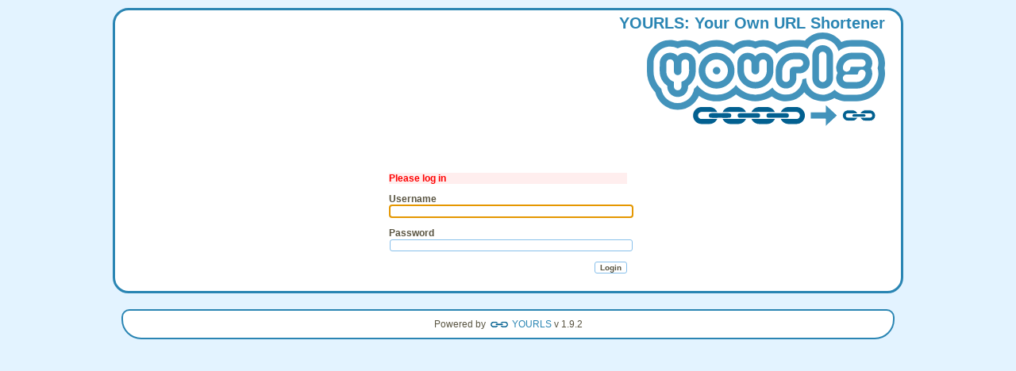

--- FILE ---
content_type: text/html; charset=utf-8
request_url: https://4gt.site/admin/upgrade.php
body_size: 879
content:
<!DOCTYPE html>
<html dir="ltr">
<head>
	<title>YOURLS &mdash; Your Own URL Shortener | https://4gt.site/</title>
	<meta http-equiv="Content-Type" content="text/html; charset=utf-8" />
	<meta name="generator" content="YOURLS 1.9.2" />
	<meta name="description" content="YOURLS &raquo; Your Own URL Shortener' | https://4gt.site" />
	    <link rel="shortcut icon" href="https://4gt.site/images/favicon.svg" />	<script src="https://4gt.site/js/jquery-3.5.1.min.js?v=1.9.2" type="text/javascript"></script>
	<script src="https://4gt.site/js/common.js?v=1.9.2" type="text/javascript"></script>
	<script src="https://4gt.site/js/jquery.notifybar.js?v=1.9.2" type="text/javascript"></script>
	<link rel="stylesheet" href="https://4gt.site/css/style.css?v=1.9.2" type="text/css" media="screen" />
							<script type="text/javascript">
	//<![CDATA[
		var ajaxurl  = 'https://4gt.site/admin/admin-ajax.php';
	//]]>
	</script>
	</head>
<body class="login desktop">
<div id="wrap">
		<header role="banner">
	<h1>
		<a href="https://4gt.site/admin/index.php" title="YOURLS"><span>YOURLS</span>: <span>Y</span>our <span>O</span>wn <span>URL</span> <span>S</span>hortener<br/>
		<img src="https://4gt.site/images/yourls-logo.svg?v=1.9.2" id="yourls-logo" alt="YOURLS" title="YOURLS" /></a>
	</h1>
	</header>
		<div id="login">
		<form method="post" action=""> 			<p class="error">Please log in</p>			<p>
				<label for="username">Username</label><br />
				<input type="text" id="username" name="username" size="30" class="text" />
			</p>
			<p>
				<label for="password">Password</label><br />
				<input type="password" id="password" name="password" size="30" class="text" />
			</p>
						<p style="text-align: right;">
			    <input type="hidden" id="nonce" name="nonce" value="f11c52e064" />
				<input type="submit" id="submit" name="submit" value="Login" class="button" />
			</p>
					</form>
		<script type="text/javascript">$('#username').focus();</script>
	</div>
		</div>	<footer id="footer" role="contentinfo"><p>
		Powered by <a href="http://yourls.org/" title="YOURLS">YOURLS</a> v 1.9.2	</p></footer>
			</body>
	</html>
	

--- FILE ---
content_type: text/css
request_url: https://4gt.site/css/style.css?v=1.9.2
body_size: 1901
content:
body {
	font-family: Verdana, Arial;
	font-size: 12px;
	color: #595441;
	background:#e3f3ff;
	text-align:center;
	margin-top:0px;
	padding-top:10px;
}
#wrap {
	max-width:950px;
	min-height:150px;
	margin:0 auto;
	background:white;
	text-align:left;
	padding:5px 20px 10px 20px;
	border-left:3px solid #2a85b3;
	border-right:3px solid #2a85b3;
	border-bottom:3px solid #2a85b3;
	border-top:3px solid #2a85b3;
	-moz-border-radius:20px;
	-webkit-border-radius:20px;
	border-radius:20px;
}
.hide-if-no-js {display: none;}
div, p, td {
	font-family: Verdana, Arial;
	font-size: 12px;
}
a, a:link, a:active, a:visited {
	color: #2a85b3;
	text-decoration: none;
}
a:hover {
	text-decoration: underline;
}
h1 {height:50px;margin:0;float:right;max-width:500px;}
h1 a {text-align:right;font-size:20px;float:right;}
h1 a, h1 a:link, h1 a:active, h1 a:visited {color:#2a85b3}
h1 a:hover{text-decoration:none;}
h1 a:hover span{text-decoration:underline;color:#88c0eb}
#yourls-logo {
    border:0px;
    width:300px;
}
ul#admin_menu {
	min-height:100px;
	list-style-type:none;
	padding:0;
	font-size:105%;
}
ul#admin_menu li {
	color:#aaa;
	padding:1px 0;
}
ul#admin_menu li:hover {
	list-style-type:square;
	color:#000;
}

code {
	background:#eaeaef;
	padding:0 2px;
}
tt {
	background:#ffc;
	padding:0 2px;
}

input, textarea {
	-moz-border-radius:3px;
	-webkit-border-radius:3px;
	border-radius:3px;
}
Input.text, select, textarea {
	font-family: Verdana, Arial;
	font-size: 10px;
	color: #595441;
	background-color: #FFFFFF;
	border: 1px solid #88c0eb;
	margin:1px;
}
input.button {
	font-family: Verdana, Arial;
	font-size: 10px;
	color: #595441;
	font-weight: bold;
	background-color: #FFFFFF;
	border: 1px solid #88c0eb;
	cursor:pointer;
}
input.primary {
	border:2px solid #2A85B3;
	background:#fafafe;
}
input.text:focus, textarea:focus {
	border:2px solid #2A85B3;
	margin:0px;
}
tr.edit-row  td {
	background:#e3f3ff !important;
}
#new_url {
	text-align:center;
	padding:1px;
	border:1px solid #CDCDCD;
	background:#fff;
	clear:both;
}
#new_url div {
	background:#C7E7FF;
	padding:4px;
}
#new_url_form {
	padding:4px;
}
#new_url #feedback {
	background:#ff8;
	color:#88c0eb;
	width:50%;
	margin:0px 25%;
	padding:2px;
	border:1px solid #ff8;
}
#new_url #feedback .fail {
	color:#f55;
}
#add-url {width:400px}
td.url small a{
	color:#bbc;
}
body.desktop td.actions input,body.desktop  td.actions a {
	visibility:hidden;
}
td.timestamp span.timestamp {
    display:none;
}
td.actions input.disabled, td.actions input.loading {
	visibility:visible;
}
tr:hover td.actions input, tr:hover td.actions a {
	visibility:visible;
}
td.actions .button {
	font-family: Verdana, Arial;
	font-size: 10px;
	color: #595441;
	font-weight: bold;
	background-color: #FFFFFF;
	border: 1px solid #88c0eb;
	-moz-border-radius:3px;
	-webkit-border-radius:3px;
	border-radius:3px;
	cursor:pointer;
	height:22px;
	width:22px;
	margin-top:0px;
	margin-right:5px;
	display:block;
	float:left;
	text-indent:-9999px;
	outline:0px;
}
td.actions .button:active {
	border:1px solid #000;
}
td.actions .button:hover {
	text-decoration:none;
}
td.actions .button.disabled, #add-button.disabled {
	border:1px solid #333;
	background:#ccc;
}
td.actions .button.loading, #add-button.loading {
	background:#cc7 url(../images/loading.gif) center center no-repeat;
	color:#cc7;
}
td.actions .button_share {
	background:transparent url(../images/share.svg) center no-repeat;
}
td.actions .button_edit {
	background:transparent url(../images/pencil.svg) center no-repeat;
}
td.actions .button_delete {
	background:transparent url(../images/delete.svg) center no-repeat;
}
td.actions .button_stats {
	background:transparent url(../images/chart_bar.svg) center no-repeat;
}
#main_table tfoot th, #main_table tfoot th div {
	font-size:10px;
}
.error {
	color: red;
	background:#fee;
}
.warning {
	color: orange;
	background:#ffe9bf;
}
.success {
	color: green;
	background:#efe;
}
#login {
	width: 300px;
	margin: 200px auto 0px auto;
}
#login p{
	font-weight: bold;
}
#login .text {
	width: 100%;
}
#login ul {
	padding-left:0px;
	list-style-type:none;
	text-indent:0;
}
#login ul li {
	padding:0 0 5px 20px;
}
#login ul.error li {
	background:transparent url(../images/cancel.svg) top left no-repeat;
}
#login ul.warning li {
	background:transparent url(../images/error.svg) top left no-repeat;
}
#login ul.success li {
	background:transparent url(../images/accept.svg) top left no-repeat;
}
.sub_wrap {
	max-width:580px;
	padding-bottom:30px;
	text-align:justify;
}
.sub_wrap span {
	background:#ffa;
	padding:0 2px;
}
a.bookmarklet {
	border:2px solid #2a85b3;
	-moz-border-radius:3px;
	-webkit-border-radius:3px;
	border-radius:3px;
	padding:5px 5px 5px 20px;
	background:#eef url(../images/favicon.svg) 2px center no-repeat;
	padding-left:30px;
	margin:3px;
	display:inline-block;
}
a.bookmarklet:hover {
	text-decoration:none;
	background-position:3px center;
}
#footer {
	text-align:center;
	margin-top:20px;
}
#footer p {
	padding:10px;
	background:white;
	margin:0 auto;
	max-width:950px;
	-moz-border-radius:10px;
	-webkit-border-radius:10px;
	border-radius:10px;
	border:2px solid #2a85b3;
	-moz-border-radius-bottomleft:30px;
	-moz-border-radius-bottomright:30px;
	-webkit-border-bottom-left-radius:25px;
	-webkit-border-bottom-right-radius:25px;
	border-bottom-left-radius:25px;
	border-bottom-right-radius:25px;
}
#footer p a {
	background:#fff url(../images/favicon.svg) 2px center no-repeat;
	padding-left:30px;
}

.notice {
	border:1px solid #2a85b3;
	background: #F3FAFD;
	-moz-border-radius:6px;
	-webkit-border-radius:6px;
	border-radius:6px;
	width:70%;
	margin-left:15%;
	padding-left:10px;
	margin-bottom:5px;
}


.jquery-notify-bar {
  width:100%;
  position:fixed;
  top:0;
  left:0;
  z-index:32768;
  background-color:#efefef;
  font-size:18px;
  color:#000;
  text-align:center;
  font-family: Arial, Verdana, sans-serif;
  padding:20px 0px;
  border-bottom:1px solid #bbb;
  filter:alpha(opacity=95);
  -moz-opacity:0.95;
  -khtml-opacity:0.95;
  opacity:0.95;
  -moz-box-shadow: 0 1px 5px rgba(0,0,0,0.5);
  -webkit-box-shadow: 0 1px 3px rgba(0,0,0,0.5);
  text-shadow: 0 1px 1px rgba(0,0,0,0.1);
}
.jquery-notify-bar.error ,.jquery-notify-bar.fail {
  color:#f00;
  background-color:#fdd;
}
.jquery-notify-bar.error span,.jquery-notify-bar.fail span{
	background:transparent url("../images/error.svg") no-repeat left center;
	padding-left:20px;
}.jquery-notify-bar.success span{
	background:transparent url("../images/accept.svg") no-repeat left center;
	padding-left:20px;
}
.jquery-notify-bar.success {
  color:#060;
  background-color:#aea;
}
.notify-bar-close {
  position:absolute;
  left:95%;
  font-size:11px;
}
tr.plugin.active a{ font-weight:bolder;}
body.desktop tr.plugin td.plugin_desc small{ visibility:hidden;}
tr:hover.plugin td.plugin_desc small{ visibility:visible;}
